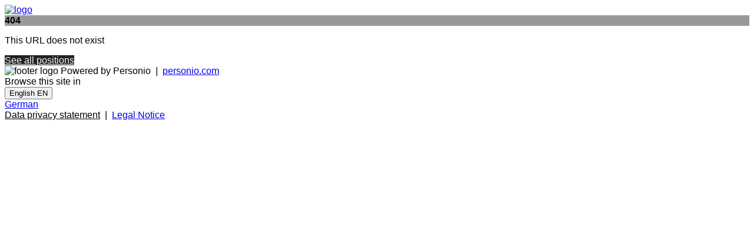

--- FILE ---
content_type: text/html
request_url: https://climatepartner-gmbh.jobs.personio.de/job/1315870?language=en
body_size: 7096
content:
<!doctype html>
<html lang="en">

<head>
    <meta charset="utf-8">
    <meta name="viewport" content="width=device-width, initial-scale=1">
    <link rel="canonical" href="https://climatepartner-gmbh.jobs.personio.de/?language=en">
    <link id="frame-css" href="https://assets.cdn.personio.de/jobs/v2/min/css/styles.6eb5f444c9e11dea4b6c.css" rel="stylesheet">
        <title>Jobs at ClimatePartner GmbH</title>
    <link rel="icon" href="https://assets.cdn.personio.de/rebrand/favicon.svg" type="image/svg+xml" />
    <link rel="icon" href="https://assets.cdn.personio.de/rebrand/favicon.png" type="image/png" media="(prefers-color-scheme: light)" />
    <link rel="icon" href="https://assets.cdn.personio.de/rebrand/favicon-dark.png" type="image/png" media="(prefers-color-scheme: dark)" />
        <meta name="generated" content="2025-12-17 02:07:45">
    <meta name="referrer" content="no-referrer">

        <style id="settings-css">
        html,
        body {
            font-family: Verdana, Geneva, sans-serif;
        }

        h1,
        h2,
        h3,
        h4,
        h5,
        h6 {
            color: #232221;
        }
.background-image-wrapper { background-image: none;}
                    .background-image-wrapper {
                background-image:  linear-gradient(
                        rgba(0, 0, 0, 0.4),
                        rgba(0, 0, 0, 0.4)
                ),
                url(https://assets.cdn.personio.de/career-site/header/17724/b629f9ea727fc202a797d1414f859f2ejpeg) ;
                background-color: transparent;
            }
        ;

        .background-image-wrapper {
            background-image:  linear-gradient(
                    rgba(0, 0, 0, 0.4),
                    rgba(0, 0, 0, 0.4)
            ),
            url(https://assets.cdn.personio.de/career-site/header/17724/b629f9ea727fc202a797d1414f859f2ejpeg) ;
            background-color: transparent;
        }

        .career-btn-primary {
            background-color: #232221;
        }

        .breadcrumb-line {
            background-color: #232221;
        }

        .detail-block-description a {
            color: inherit;
            text-decoration: underline;
        }

        .detail-block-description a:active {
            color: inherit;
        }

        .privacy-policy-statement-link a {
            color: #232221;
        }

        .privacy-policy-statement-link a:active {
            color: #232221;
        }

        .form-group label span {
            color: #000000;
        }

        .jb-title {
            color: #232221;
        }

        .jb-title:hover,
        .jb-title:active {
            color: #232221;
        }

        .detail-title {
            color: #232221;
        }

        .career-btn-primary {
            color: #F6F7F1;
        }

        .career-btn-primary:hover {
            color: #F6F7F1;
        }

        .career-btn-secondary {
            color: #F6F7F1;
        }

        .breadcrumb-line {
            color: #F6F7F1;
        }

        .privacy-policy-link {
            color: var(--color-solid-accent) !important;
        }

        .privacy-policy-link-new {
            color: var(--color-solid-accent) !important;
        }

        .apply-wrapper {
            width: 0;
            height: 0;
            font-size: 0;
            margin: 0;
            padding: 0;
        }

        .apply-wrapper .career-btn-shape {
            height: 0;
            font-size: 0;
            width: 0;
            padding: 0;
            border: 0;
        }

        .header-hidden .job-summary-desc {
            color: #232221;
        }

                
            </style>
</head>

<body class="body-container">
<div id="load-assets-data" class="hidden" data-cdn-url="https://assets.cdn.personio.de/jobs/v2/"></div>


<div class="container header-container ">
    <div class="career-header row">
        <div class="col">
            <a href="https://climatepartner-gmbh.jobs.personio.de" >
                                    <picture class="logo-wrapper">
                        <img src="https://assets.cdn.personio.de/logos/17724/social/c51053442f253a2933fc47a1066119a7.png" class="height-auto" alt="logo">
                    </picture>
                            </a>
        </div>
    </div>
</div>

    <div class="career-page-error-container career-page-error-container-layout-two">
        <div class="background-image-wrapper container-fluid">
            <div class="container">
                <div class="wo-image d-flex align-items-center justify-content-center">
                    <strong class="recruiting-phrase">404</strong>
                </div>
            </div>
        </div>
        <div class="container">
            <p class="jb-description">This URL does not exist</p>
            <a
                href="https://climatepartner-gmbh.jobs.personio.de/?language=en"
                class="career-btn-shape career-btn-primary"
                            >
                See all positions
            </a>
        </div>
    </div>

<footer class="footer">
    <div class="container h-100">
        <div class="row h-100 d-flex align-items-center">
            <div class="col-md-4 footer-credits">
                <picture class="footer-logo">
                    <img class="footer-logo-img" width="40" src="https://assets.cdn.personio.de/build/client/img/brandmark.png" alt="footer logo">
                </picture>
                <span>Powered by Personio</span>
                <span>&nbsp;|&nbsp;</span>
                <a href="https://www.personio.com" target="_blank" rel="noopener noreferrer" title="Personio. The HR Operating System." class="">personio.com</a>
            </div>
            <div class="col-md-4 d-flex align-items-center justify-content-center">
                                    <div class="me-2">Browse this site in</div>
                    <div>
                        <button
    type="button"
    class="language-selector dropdown-toggle light-gray-bg d-flex align-items-center mx-auto bg-white"
    data-toggle="dropdown"
    data-bs-toggle="dropdown"
    aria-haspopup="true"
    aria-expanded="false"
>
                                    <span class="flag flag-en"></span>
            <span class="show-from-768">English</span>
            <span class="hide-till-768">EN</span>
            <i class="fas fa-angle-down"></i>
            </button>
<div class="language-selector-menu dropdown-menu dropdown-menu-right">
                        <a class=" language-selector-item dropdown-item" data-language-option="de" href="?language=de">
                <span class="flag flag-de"></span>
                <span>German</span>
            </a>
                        </div>
                    </div>
                            </div>
            <div class="col-md-4 privacy-policy">
                <a href="https://climatepartner-gmbh.jobs.personio.de/privacy-policy?language=en" target="_blank" rel="noopener noreferrer" class=" privacy-policy-link-new">Data privacy statement</a>
                                    <span>&nbsp;|&nbsp;</span>
                    <a href="https://www.climatepartner.com/de/impressum" target="_blank" rel="noopener noreferrer" class="">Legal Notice</a>
                            </div>
        </div>
    </div>
</footer>

<script src="https://assets.cdn.personio.de/jobs/v2/min/js/load_assets.95cbe7651457bb0b2844.js"></script>


</body>
</html>
